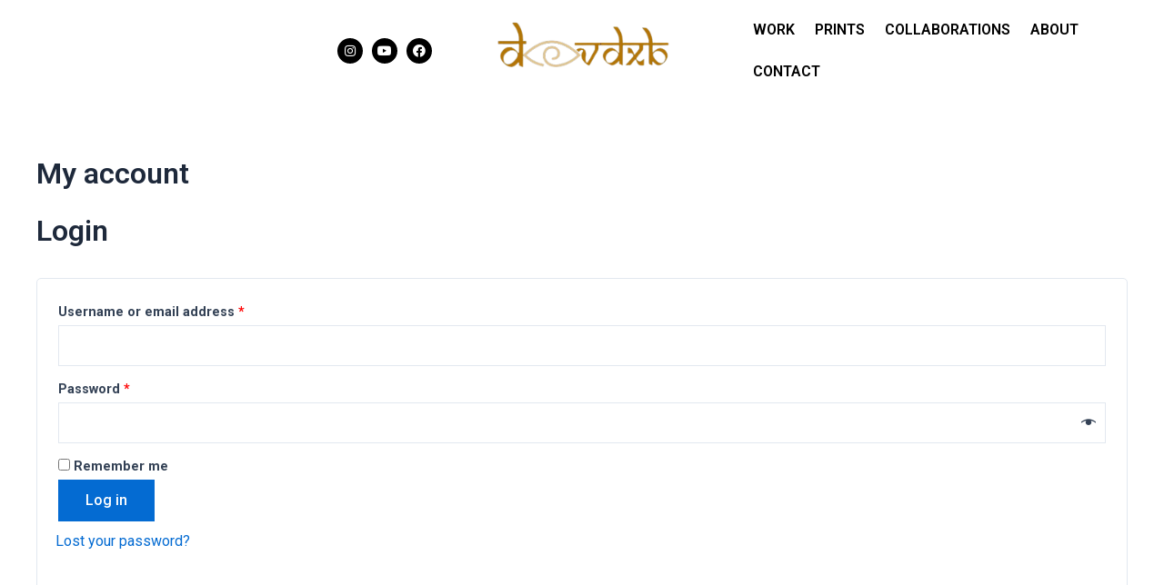

--- FILE ---
content_type: text/css
request_url: https://devdxb.com/wp-content/uploads/elementor/css/post-25.css?ver=1725716873
body_size: 395
content:
.elementor-bc-flex-widget .elementor-25 .elementor-element.elementor-element-55c0ee3.elementor-column .elementor-widget-wrap{align-items:center;}.elementor-25 .elementor-element.elementor-element-55c0ee3.elementor-column.elementor-element[data-element_type="column"] > .elementor-widget-wrap.elementor-element-populated{align-content:center;align-items:center;}.elementor-25 .elementor-element.elementor-element-3cb884c{--grid-template-columns:repeat(0, auto);--icon-size:14px;--grid-column-gap:10px;--grid-row-gap:0px;}.elementor-25 .elementor-element.elementor-element-3cb884c .elementor-widget-container{text-align:right;}.elementor-25 .elementor-element.elementor-element-3cb884c .elementor-social-icon{background-color:#000000;}.elementor-25 .elementor-element.elementor-element-3cb884c .elementor-social-icon i{color:#FFFFFF;}.elementor-25 .elementor-element.elementor-element-3cb884c .elementor-social-icon svg{fill:#FFFFFF;}.elementor-bc-flex-widget .elementor-25 .elementor-element.elementor-element-3b1cbf1.elementor-column .elementor-widget-wrap{align-items:center;}.elementor-25 .elementor-element.elementor-element-3b1cbf1.elementor-column.elementor-element[data-element_type="column"] > .elementor-widget-wrap.elementor-element-populated{align-content:center;align-items:center;}.elementor-25 .elementor-element.elementor-element-ef3f084 img{width:76%;}.elementor-bc-flex-widget .elementor-25 .elementor-element.elementor-element-4bd36f9.elementor-column .elementor-widget-wrap{align-items:center;}.elementor-25 .elementor-element.elementor-element-4bd36f9.elementor-column.elementor-element[data-element_type="column"] > .elementor-widget-wrap.elementor-element-populated{align-content:center;align-items:center;}.elementor-25 .elementor-element.elementor-element-1bf065e .elementor-menu-toggle{margin-left:auto;background-color:#000000;}.elementor-25 .elementor-element.elementor-element-1bf065e .elementor-nav-menu .elementor-item{font-family:"Roboto", Sans-serif;font-weight:600;text-transform:uppercase;}.elementor-25 .elementor-element.elementor-element-1bf065e .elementor-nav-menu--main .elementor-item{color:#000000;fill:#000000;padding-left:11px;padding-right:11px;}.elementor-25 .elementor-element.elementor-element-1bf065e .elementor-nav-menu--main .elementor-item:hover,
					.elementor-25 .elementor-element.elementor-element-1bf065e .elementor-nav-menu--main .elementor-item.elementor-item-active,
					.elementor-25 .elementor-element.elementor-element-1bf065e .elementor-nav-menu--main .elementor-item.highlighted,
					.elementor-25 .elementor-element.elementor-element-1bf065e .elementor-nav-menu--main .elementor-item:focus{color:#000000;fill:#000000;}.elementor-25 .elementor-element.elementor-element-1bf065e .elementor-nav-menu--main:not(.e--pointer-framed) .elementor-item:before,
					.elementor-25 .elementor-element.elementor-element-1bf065e .elementor-nav-menu--main:not(.e--pointer-framed) .elementor-item:after{background-color:#ABABAB00;}.elementor-25 .elementor-element.elementor-element-1bf065e .e--pointer-framed .elementor-item:before,
					.elementor-25 .elementor-element.elementor-element-1bf065e .e--pointer-framed .elementor-item:after{border-color:#ABABAB00;}.elementor-25 .elementor-element.elementor-element-1bf065e{--e-nav-menu-horizontal-menu-item-margin:calc( 0px / 2 );}.elementor-25 .elementor-element.elementor-element-1bf065e .elementor-nav-menu--main:not(.elementor-nav-menu--layout-horizontal) .elementor-nav-menu > li:not(:last-child){margin-bottom:0px;}.elementor-25 .elementor-element.elementor-element-1bf065e div.elementor-menu-toggle{color:#FFFFFF;}.elementor-25 .elementor-element.elementor-element-1bf065e div.elementor-menu-toggle svg{fill:#FFFFFF;}.elementor-25 .elementor-element.elementor-element-f6e763a{--grid-template-columns:repeat(0, auto);--icon-size:14px;--grid-column-gap:10px;--grid-row-gap:0px;}.elementor-25 .elementor-element.elementor-element-f6e763a .elementor-widget-container{text-align:right;}.elementor-25 .elementor-element.elementor-element-f6e763a .elementor-social-icon{background-color:#000000;}.elementor-25 .elementor-element.elementor-element-f6e763a .elementor-social-icon i{color:#FFFFFF;}.elementor-25 .elementor-element.elementor-element-f6e763a .elementor-social-icon svg{fill:#FFFFFF;}.elementor-25 .elementor-element.elementor-element-60594dd img{width:76%;}.elementor-25 .elementor-element.elementor-element-607aaef .elementor-menu-toggle{margin-left:auto;background-color:#000000;}.elementor-25 .elementor-element.elementor-element-607aaef .elementor-nav-menu .elementor-item{font-family:"Roboto", Sans-serif;font-weight:600;text-transform:uppercase;}.elementor-25 .elementor-element.elementor-element-607aaef .elementor-nav-menu--main .elementor-item{color:#000000;fill:#000000;padding-left:11px;padding-right:11px;}.elementor-25 .elementor-element.elementor-element-607aaef .elementor-nav-menu--main .elementor-item:hover,
					.elementor-25 .elementor-element.elementor-element-607aaef .elementor-nav-menu--main .elementor-item.elementor-item-active,
					.elementor-25 .elementor-element.elementor-element-607aaef .elementor-nav-menu--main .elementor-item.highlighted,
					.elementor-25 .elementor-element.elementor-element-607aaef .elementor-nav-menu--main .elementor-item:focus{color:#000000;fill:#000000;}.elementor-25 .elementor-element.elementor-element-607aaef .elementor-nav-menu--main:not(.e--pointer-framed) .elementor-item:before,
					.elementor-25 .elementor-element.elementor-element-607aaef .elementor-nav-menu--main:not(.e--pointer-framed) .elementor-item:after{background-color:#ABABAB00;}.elementor-25 .elementor-element.elementor-element-607aaef .e--pointer-framed .elementor-item:before,
					.elementor-25 .elementor-element.elementor-element-607aaef .e--pointer-framed .elementor-item:after{border-color:#ABABAB00;}.elementor-25 .elementor-element.elementor-element-607aaef{--e-nav-menu-horizontal-menu-item-margin:calc( 0px / 2 );}.elementor-25 .elementor-element.elementor-element-607aaef .elementor-nav-menu--main:not(.elementor-nav-menu--layout-horizontal) .elementor-nav-menu > li:not(:last-child){margin-bottom:0px;}.elementor-25 .elementor-element.elementor-element-607aaef .elementor-nav-menu--dropdown a, .elementor-25 .elementor-element.elementor-element-607aaef .elementor-menu-toggle{color:#FFFFFF;}.elementor-25 .elementor-element.elementor-element-607aaef .elementor-nav-menu--dropdown{background-color:#000000;}.elementor-25 .elementor-element.elementor-element-607aaef div.elementor-menu-toggle{color:#FFFFFF;}.elementor-25 .elementor-element.elementor-element-607aaef div.elementor-menu-toggle svg{fill:#FFFFFF;}@media(max-width:767px){.elementor-25 .elementor-element.elementor-element-3cb884c .elementor-widget-container{text-align:center;}.elementor-25 .elementor-element.elementor-element-f6e763a .elementor-widget-container{text-align:center;}.elementor-25 .elementor-element.elementor-element-2aa9420{width:50%;}.elementor-25 .elementor-element.elementor-element-60594dd{text-align:left;}.elementor-25 .elementor-element.elementor-element-4861dbc{width:50%;}.elementor-bc-flex-widget .elementor-25 .elementor-element.elementor-element-4861dbc.elementor-column .elementor-widget-wrap{align-items:center;}.elementor-25 .elementor-element.elementor-element-4861dbc.elementor-column.elementor-element[data-element_type="column"] > .elementor-widget-wrap.elementor-element-populated{align-content:center;align-items:center;}.elementor-25 .elementor-element.elementor-element-607aaef > .elementor-widget-container{margin:0px 0px 0px 0px;}}@media(min-width:768px){.elementor-25 .elementor-element.elementor-element-55c0ee3{width:37.92%;}.elementor-25 .elementor-element.elementor-element-3b1cbf1{width:25.128%;}.elementor-25 .elementor-element.elementor-element-4bd36f9{width:36.616%;}}